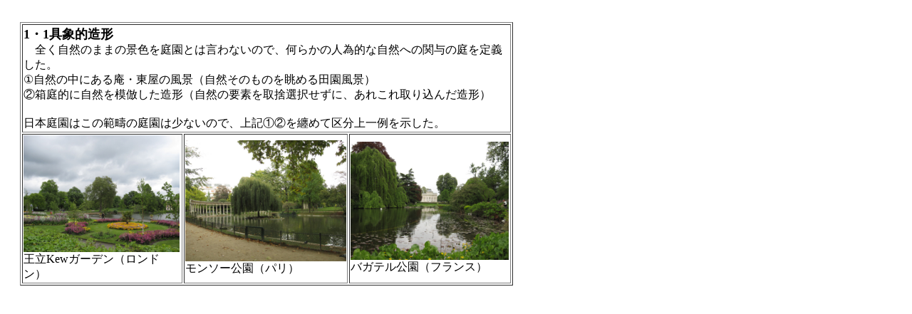

--- FILE ---
content_type: text/html
request_url: http://www.musokokusi.com/teienn-nihonnteienn-gisyouzoukei.htm
body_size: 1080
content:
<!DOCTYPE HTML PUBLIC "-//W3C//DTD HTML 4.01 Transitional//EN">
<HTML>
<HEAD>
<META name="GENERATOR" content="IBM WebSphere Homepage Builder V6.0.0 for Windows">
<META http-equiv="Content-Type" content="text/html; charset=Shift_JIS">
<META http-equiv="Content-Style-Type" content="text/css">
<META name="IBM:HPB-Input-Mode" content="mode/flm; pagewidth=750; pageheight=900">
<TITLE></TITLE>
</HEAD>
<BODY>
<DIV style="top : 31px;left : 28px;
  position : absolute;
  z-index : 1;
" id="Layer1">
<DIV>
<TABLE border="1" width="692" height="299">
  <TBODY>
    <TR>
      <TD colspan="5" width="707" valign="top" height="78"><B><FONT size="+1">1・1具象的造形</FONT></B><BR>
      　全く自然のままの景色を庭園とは言わないので、何らかの人為的な自然への関与の庭を定義した。<BR>
      <span
style='mso-bidi-font-size:10.5pt;font-family:"ＭＳ 明朝","serif";mso-bidi-font-family:
"ＭＳ Ｐゴシック";color:black;mso-font-kerning:0pt'>①自然の中にある庵・東屋の風景（自然そのものを眺める田園風景）<span
lang=EN-US></span></span><BR>
      <span
style='mso-bidi-font-size:10.5pt;font-family:"ＭＳ 明朝","serif";mso-bidi-font-family:
"ＭＳ Ｐゴシック";color:black;mso-font-kerning:0pt'>②箱庭的に自然を模倣した造形（自然の要素を取捨選択せずに、あれこれ取り込んだ造形）<BR>
      <BR>
      日本庭園はこの範疇の庭園は少ないので、上記①②を纏めて区分上一例を示した。</span></TD>
    </TR>
    <TR>
      <TD><IMG src="teien-kews.JPG" width="219" height="164" border="0"><BR>
      王立Kewガーデン（ロンドン）</TD>
      <TD colspan="3"><IMG src="teien-monceau.JPG" width="226" height="170" border="0"><BR>
      モンソー公園（パリ）</TD>
      <TD><IMG src="teien-bagatelle.JPG" width="222" height="166" border="0"><BR>
      バガテル公園（フランス）</TD>
    </TR>
  </TBODY>
</TABLE>
</DIV>
</DIV>
</BODY>
</HTML>